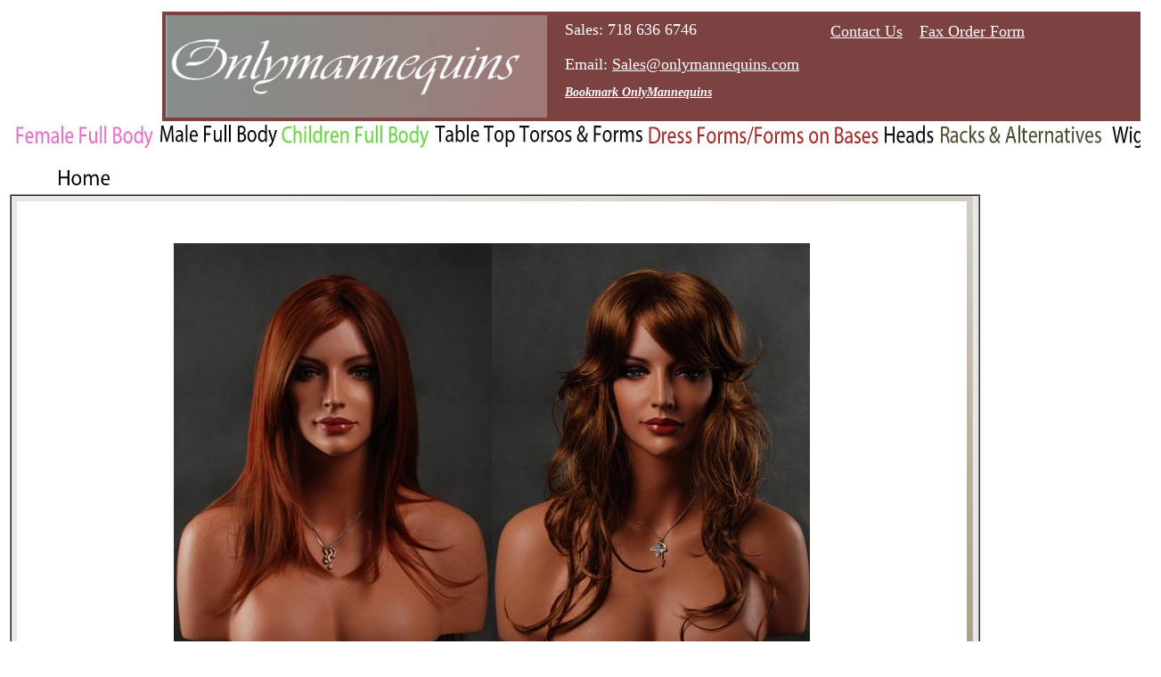

--- FILE ---
content_type: text/html; charset=UTF-8
request_url: http://onlymannequins.com/pages/REALISTIC-MANNEQUIN-HEAD-h8.php
body_size: 13467
content:
<title>REALISTIC MANNEQUIN HEAD 4 WIG HAT JEWELRY (h8)</title>
<table width="100%" border="0">
  <tr>
    <td>
	
      <div align="left">
        <html>
<head>
<title>Only Mannequins features high quality mannequins at great discount prices</title>

<script type="text/javascript" language="javascript">

function addbookmark()
{

if ( navigator.appName != 'Microsoft Internet Explorer' )

{

window.sidebar.addPanel("OnlyMannequins","http://www.Onlymannequins.com/","");

}

else

{

window.external.AddFavorite("http://www.Onlymannequins.com/","Onlymannequins");

}

}

</script> 
<style type="text/css">
<!--
.style8 {color: #FFFFFF; font-style: italic; font-size: 24px; }
.style10 {
	color: #FFFFFF;
	font-size: 14px;
}
.style11 {
	color: #FFFFFF;
	font-size: 18px;
}
.style12 {color: #FFFFFF}
.style2 {color: #FFFFFF}
.verd {font-family: Verdana, Geneva, sans-serif;
}
-->
</style>

<body>
<table width="1289" border="0" bgcolor="#ffffff">
  <tr>
    <td colspan="6" bgcolor="#ffffff">&nbsp;</td>
    <td width="1114" bgcolor="#7C4241"><table width="973" height="97" border="0">
      <tr>
        <td width="444" rowspan="2"><a href="http://onlymannequins.com"><img src="http://onlymannequins.com/only/logo.jpg" alt="onlymannequins" width="428" height="115" border="0" /></a></td>
        <td width="282" height="61"><p align="left" class="style11"> Sales: 718 636 6746 </p>
          <p class="style11">Email: <A href="mailto:Sales@onlymannequins.com" target="_blank" class="style2">Sales@onlymannequins.com</A></p></td>
        <td width="105" align="center"><p><a href="http://onlymannequins.com/pages/contact.php" class="style11">Contact Us</a></p>
          <p>&nbsp;</p></td>
        <td width="124" align="center"><p><a href="http://www.onlymannequins.com/pages/Onlymannequins-FaxOrder.html" class="style11">Fax Order Form</a></p>
          <p>&nbsp;</p></td>
      </tr>
      <tr>
        <td height="28"><h1 class="style8"> <a href="javascript:void(addbookmark());" class="whitelink2 style10 style2"> Bookmark OnlyMannequins</a></h1></td>
        <td>&nbsp;</td>
        <td>&nbsp;</td>
      </tr>
    </table bgcolor="#ffffff"></td>
  </tr>
</table bgcolor="#ffffff">
<table width="1167" border="0" cellpadding="0">
  <tr class="verd">
    <td width="136" height="26" align="center" valign="top"><h3><a href="http://onlymannequins.com/Pages/Female-Fiberglass-Mannequins.php"><img src="http://onlymannequins.com/Photos/Female-Full-Body-i.jpg" alt="Female Full Body" width="162" height="26" border="0" /></a></h3></td>
    <td width="168" align="center" valign="top"><h3><a href="http://onlymannequins.com/Pages/Male-Fiberglass-Mannequins.php"><img src="http://onlymannequins.com/Photos/Male-Full-Body-i.jpg" alt="Male Full Body" width="136" height="26" border="0" /></a></h3></td>
    <td width="261" align="center" valign="top"><h3><a href="http://onlymannequins.com/pages/Children-Mannequins.php"><img src="http://onlymannequins.com/Photos/Children-i.jpg" alt="Child Full Body" width="168" height="26" border="0" /></a></h3></td>
    <td width="239" align="center" valign="top"><h3><a href="http://onlymannequins.com/Pages/Male-Female-Torsos.php"><img src="http://onlymannequins.com/Photos/Torsos-i.jpg" alt="TableTop Torso &amp; Forms" width="239" height="26" border="0" /></a></h3></td>
    <td width="61" align="center" valign="top"><h3><a href="http://onlymannequins.com/Pages/Male-Female-Dress-Froms.php"><img src="http://onlymannequins.com/Photos/Dress-Forms-i.jpg" alt="Forms On Bases" width="261" height="26" border="0" /></a></h3></td>
    <td width="188" align="center" valign="top"><h3><a href="http://onlymannequins.com/Pages/Fiberglass-Heads.php"><img src="http://onlymannequins.com/Photos/Heads-i.jpg" alt="Heads" width="61" height="26" border="0" /></a></h3></td>
    <td width="107" align="center" valign="top"><a href="http://onlymannequins.com/pages/Anatomy-Forms.php"></a><a href="http://onlymannequins.com/pages/Racks.php"><img src="http://onlymannequins.com/Photos/Racks-i.jpg" alt="Racks &amp; Alternatives" width="188" height="26" border="0" /></a><a href="http://onlymannequins.com/pages/Anatomy-Forms.php"></a></td>
    <td width="107" align="center" valign="top"><a href="http://onlymannequins.com/pages/Realistic-Wigs.php"><img src="http://onlymannequins.com/photos/Wigs-i.jpg" alt="Wigs" width="55" height="26" border="0" /></a></td>
  </tr>
  <tr class="verd">
    <td height="25" align="center" valign="top"><a href="http://onlymannequins.com"><img src="http://onlymannequins.com/photos/Side/Home-ii.jpg" alt="Home" width="65" height="25" border="0" /></a></td>
    <td align="center" valign="top">&nbsp;</td>
    <td align="center" valign="top">&nbsp;</td>
    <td align="center" valign="top">&nbsp;</td>
    <td align="center" valign="top">&nbsp;</td>
    <td align="center" valign="top">&nbsp;</td>
    <td align="center" valign="top">&nbsp;</td>
    <td align="center" valign="top">&nbsp;</td>
  </tr>
</table>
<p>
<script type="text/javascript">
var gaJsHost = (("https:" == document.location.protocol) ? "https://ssl." : "http://www.");
document.write(unescape("%3Cscript src='" + gaJsHost + "google-analytics.com/ga.js' type='text/javascript'%3E%3C/script%3E"));
  </script></p>
<script type="text/javascript">
try {
var pageTracker = _gat._getTracker("UA-718779-2");
pageTracker._trackPageview();
} catch(err) {}</script>
</body>        </div></td>
  </tr>
  <tr>
    <td height="1484">
	
	 <table width="1089" border="1" align="left" cellpadding="1" cellspacing="0" background="http://onlymannequins.com/only/back.jpg">
                        <tr>
                          <td width="1083" height="1458" valign="top">
                              <table width="1076" border="0" cellpadding="0" cellspacing="5" background="http://onlymannequins.com/only/back.jpg">
                                <tr>
                                  <td width="1066" height="1444" bgcolor="#FFFFFF"><h2 align="center">&nbsp;</h2>
                                    <h2 align="center"><img src="http://onlymannequins.com/photos/Female-H8-A.jpg" alt="REALISTIC MANNEQUIN HEAD 4 WIG HAT JEWELRY (h8)" width="357" height="500" /><img src="http://onlymannequins.com/photos/Female-H8-B.jpg" alt="REALISTIC MANNEQUIN HEAD 4 WIG HAT JEWELRY (h8)" width="357" height="500" /><img src="http://onlymannequins.com/photos/Female-H8-C.jpg" alt="REALISTIC MANNEQUIN HEAD 4 WIG HAT JEWELRY (h8)" width="357" height="500" /></h2>
                                    <table width="1066" border="1" cellpadding="5" cellspacing="0" background="http://onlymannequins.com/only/back.jpg">
                                      <tr valign="top" bgcolor="#CCCCCC">
                                        <td colspan="3" bgcolor="#000000"><p align="right"><br />
                                          </p>                                        </td>
                                      </tr>
                                      <tr valign="top">
                                        <td colspan="3"><p align="center">&nbsp;</p>                                        </td>
                                      </tr>
                                      <tr valign="top" bgcolor="#CCCCCC">
                                        <td width="197" bgcolor="#FFFFFF"><strong><font face="Verdana, Arial, Helvetica, sans-serif">Description:</font></strong></td>
                                        <td width="333" bgcolor="#FFFFFF"><strong><font face="Verdana, Arial, Helvetica, sans-serif">Item Number:  </font></strong></td>
                                        <td width="498" bgcolor="#FFFFFF">&nbsp;</td>
                                      </tr>
                                      <tr valign="top">
                                        <td height="667" colspan="2"><p><strong>REALISTIC MANNEQUIN HEAD 4 WIG HAT JEWELRY (H8)</strong></p>
                                          <p><font face="Verdana, Arial, Helvetica, sans-serif">Details &amp; Features:</font></p>
                                          <p><font face="Verdana, Arial, Helvetica, sans-serif">Beautifully hand crafted and pecfectly painted. </font></p>
                                          <p><font face="Verdana, Arial, Helvetica, sans-serif">The make up and the realistic eye lashes to the realistic looking features all add to the beauty of this mannequin. </font> (wig not included)</p>
                                          <p>&nbsp;</p>
                                          <p><font face="Verdana, Arial, Helvetica, sans-serif"><br />
                                          </font></p>
                                          <p align="center"><font face="Verdana, Arial, Helvetica, sans-serif">Measurements   approx.:</font></p>
                                          <p>&nbsp;</p>
                                          <p align="center">&nbsp;</p>
                                          <p>Height: 17.7 Inches</p>
                                          <p>width: 16.9&quot;</p>
                                          <p>Hand Made of Fiberglass.</p>
                                          <p>THIS MANNEQUIN RETAILS AT 149.00!</p>
                                          <p align="center">&nbsp;</p>
                                          <p>&nbsp;</p>
                                          <p><br />
                                            <br />
                                        </p></td>
                                        <td><p><font face="Verdana, Arial, Helvetica, sans-serif"><strong>Price:</strong></font>$49.99</p>
                                          <p><strong><font face="Verdana, Arial, Helvetica, sans-serif">Shipping</font></strong>:$19.99</p>
                                          <p><strong><font face="Verdana, Arial, Helvetica, sans-serif">Availability:</font></strong><font face="Verdana, Arial, Helvetica, sans-serif"></font>In Stock</p>
                                          <p></p>
                                          <form method="post" action="http://www.eProcessingNetwork.Com/Carts/AddToCart.pl">
                                            <font face="Verdana" size="-1">Quantity:</font>
                                            <input type="text" size="3" name="ItemQty" value="1" />
                                            <select name="ItemDesc">
                                              <option value="REALISTIC MANNEQUIN HEAD 4 WIG HAT JEWELRY (h8) + Shipping(+$19.99)">REALISTIC MANNEQUIN HEAD 4 WIG HAT JEWELRY (h8)</option>
                                            </select>
                                            <input type="hidden" size="3" name="ItemQty2" value="1" />
                                            <input type="hidden" name="ItemCost" value="69.98" />
                                            <input type="hidden" name="ePNAccount" value="021394" />
                                            <input type="hidden" name="ReturnToURL" value="http://www.onlymannequins.com/pages/REALISTIC-MANNEQUIN-HEAD-h8.php" />
                                            <input type="hidden" name="ReturnApprovedURL" value="http://www.onlymannequins.com" />
                                            <input type="hidden" name="ReturnDeclinedURL" value="http://www.onlymannequins.com" />
                                            <input type="hidden" name="LogoURL" value="http://www.onlymannequins.com/only/logo.jpg" />
                                            <input name="submit" type="submit" value="Add To Cart" />
                                          </form>
                                          <p><br />
                                            <br />
                                          </p></td>
                                      </tr>
                                    </table>                                    
                                  <p>&nbsp;</p></td>
                          </tr></table></td>
                        </tr>
      </table>
                              <p>
                                <html>
<head>
<title>Only Mannequins features high quality mannequins at great discount prices</title>

<script type="text/javascript" language="javascript">

function addbookmark()
{

if ( navigator.appName != 'Microsoft Internet Explorer' )

{

window.sidebar.addPanel("OnlyMannequins","http://www.Onlymannequins.com/","");

}

else

{

window.external.AddFavorite("http://www.Onlymannequins.com/","Onlymannequins");

}

}

</script> 
<style type="text/css">
<!--
.style8 {color: #FFFFFF; font-style: italic; font-size: 24px; }
.style10 {
	color: #FFFFFF;
	font-size: 14px;
}
.style11 {
	color: #FFFFFF;
	font-size: 18px;
}
.style12 {color: #FFFFFF}
.style2 {color: #FFFFFF}
.verd {font-family: Verdana, Geneva, sans-serif;
}
-->
</style>

<body>
<p>
<script type="text/javascript">
var gaJsHost = (("https:" == document.location.protocol) ? "https://ssl." : "http://www.");
document.write(unescape("%3Cscript src='" + gaJsHost + "google-analytics.com/ga.js' type='text/javascript'%3E%3C/script%3E"));
  </script></p>
<script type="text/javascript">
try {
var pageTracker = _gat._getTracker("UA-718779-2");
pageTracker._trackPageview();
} catch(err) {}</script>
</body>      </p>
    <p>&nbsp;                                                                                  </p></td>
  </tr>
</table>
